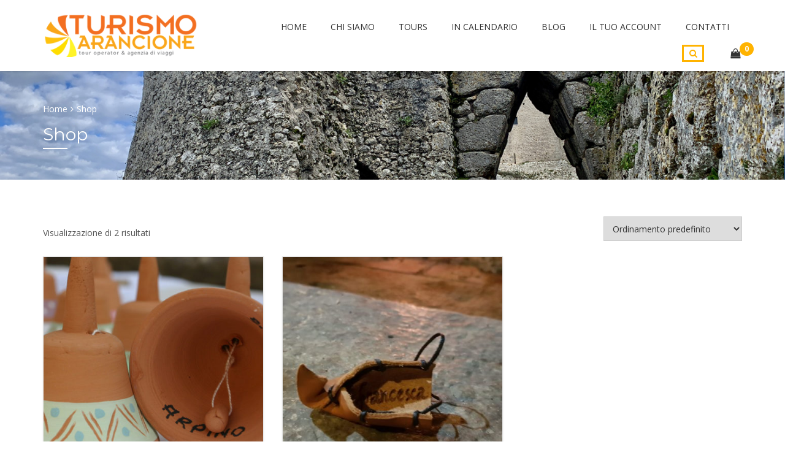

--- FILE ---
content_type: text/html; charset=UTF-8
request_url: https://visit.turismoarancione.it/shop/
body_size: 13086
content:
<!DOCTYPE html>
<html lang="it-IT" prefix="og: https://ogp.me/ns#">
<head>
	<meta charset="UTF-8">
	<meta name="viewport" content="width=device-width, initial-scale=1">
	<link rel="profile" href="http://gmpg.org/xfn/11">
	<link rel="pingback" href="https://visit.turismoarancione.it/xmlrpc.php">
	<script>window._wca = window._wca || [];</script>

<!-- Search Engine Optimization by Rank Math - https://rankmath.com/ -->
<title>Shop - Turismo Arancione Tours</title>
<meta name="description" content="Prodotti Archive - Turismo Arancione Tours"/>
<meta name="robots" content="follow, index, max-snippet:-1, max-video-preview:-1, max-image-preview:large"/>
<link rel="canonical" href="https://visit.turismoarancione.it/shop/" />
<meta property="og:locale" content="it_IT" />
<meta property="og:type" content="article" />
<meta property="og:title" content="Shop - Turismo Arancione Tours" />
<meta property="og:description" content="Prodotti Archive - Turismo Arancione Tours" />
<meta property="og:url" content="https://visit.turismoarancione.it/shop/" />
<meta property="og:site_name" content="Turismo Arancione Tours" />
<meta property="article:publisher" content="https://www.facebook.com/turismoarancione/" />
<meta name="twitter:card" content="summary_large_image" />
<meta name="twitter:title" content="Shop - Turismo Arancione Tours" />
<meta name="twitter:description" content="Prodotti Archive - Turismo Arancione Tours" />
<script type="application/ld+json" class="rank-math-schema">{"@context":"https://schema.org","@graph":[{"@type":"Organization","@id":"https://visit.turismoarancione.it/#organization","name":"Turismo Arancione Tours","url":"https://visit.turismoarancione.it","sameAs":["https://www.facebook.com/turismoarancione/"],"logo":{"@type":"ImageObject","@id":"https://visit.turismoarancione.it/#logo","url":"https://visit.turismoarancione.it/wp-content/uploads/2020/04/payoal_logo190x60.png","contentUrl":"https://visit.turismoarancione.it/wp-content/uploads/2020/04/payoal_logo190x60.png","caption":"Turismo Arancione Tours","inLanguage":"it-IT","width":"190","height":"160"}},{"@type":"WebSite","@id":"https://visit.turismoarancione.it/#website","url":"https://visit.turismoarancione.it","name":"Turismo Arancione Tours","publisher":{"@id":"https://visit.turismoarancione.it/#organization"},"inLanguage":"it-IT"},{"@type":"CollectionPage","@id":"https://visit.turismoarancione.it/shop/#webpage","url":"https://visit.turismoarancione.it/shop/","name":"Shop - Turismo Arancione Tours","isPartOf":{"@id":"https://visit.turismoarancione.it/#website"},"inLanguage":"it-IT"}]}</script>
<!-- /Rank Math WordPress SEO plugin -->

<link rel='dns-prefetch' href='//stats.wp.com' />
<link rel='dns-prefetch' href='//maxcdn.bootstrapcdn.com' />
<link rel='dns-prefetch' href='//fonts.googleapis.com' />
<link rel='dns-prefetch' href='//c0.wp.com' />
<link rel='preconnect' href='https://fonts.gstatic.com' crossorigin />
<link rel="alternate" type="application/rss+xml" title="Turismo Arancione Tours &raquo; Feed" href="https://visit.turismoarancione.it/feed/" />
<link rel="alternate" type="application/rss+xml" title="Turismo Arancione Tours &raquo; Feed dei commenti" href="https://visit.turismoarancione.it/comments/feed/" />
<link rel="alternate" type="application/rss+xml" title="Turismo Arancione Tours &raquo; Prodotti Feed" href="https://visit.turismoarancione.it/shop/feed/" />
<script type="text/javascript">
window._wpemojiSettings = {"baseUrl":"https:\/\/s.w.org\/images\/core\/emoji\/14.0.0\/72x72\/","ext":".png","svgUrl":"https:\/\/s.w.org\/images\/core\/emoji\/14.0.0\/svg\/","svgExt":".svg","source":{"concatemoji":"https:\/\/visit.turismoarancione.it\/wp-includes\/js\/wp-emoji-release.min.js?ver=6.2.8"}};
/*! This file is auto-generated */
!function(e,a,t){var n,r,o,i=a.createElement("canvas"),p=i.getContext&&i.getContext("2d");function s(e,t){p.clearRect(0,0,i.width,i.height),p.fillText(e,0,0);e=i.toDataURL();return p.clearRect(0,0,i.width,i.height),p.fillText(t,0,0),e===i.toDataURL()}function c(e){var t=a.createElement("script");t.src=e,t.defer=t.type="text/javascript",a.getElementsByTagName("head")[0].appendChild(t)}for(o=Array("flag","emoji"),t.supports={everything:!0,everythingExceptFlag:!0},r=0;r<o.length;r++)t.supports[o[r]]=function(e){if(p&&p.fillText)switch(p.textBaseline="top",p.font="600 32px Arial",e){case"flag":return s("\ud83c\udff3\ufe0f\u200d\u26a7\ufe0f","\ud83c\udff3\ufe0f\u200b\u26a7\ufe0f")?!1:!s("\ud83c\uddfa\ud83c\uddf3","\ud83c\uddfa\u200b\ud83c\uddf3")&&!s("\ud83c\udff4\udb40\udc67\udb40\udc62\udb40\udc65\udb40\udc6e\udb40\udc67\udb40\udc7f","\ud83c\udff4\u200b\udb40\udc67\u200b\udb40\udc62\u200b\udb40\udc65\u200b\udb40\udc6e\u200b\udb40\udc67\u200b\udb40\udc7f");case"emoji":return!s("\ud83e\udef1\ud83c\udffb\u200d\ud83e\udef2\ud83c\udfff","\ud83e\udef1\ud83c\udffb\u200b\ud83e\udef2\ud83c\udfff")}return!1}(o[r]),t.supports.everything=t.supports.everything&&t.supports[o[r]],"flag"!==o[r]&&(t.supports.everythingExceptFlag=t.supports.everythingExceptFlag&&t.supports[o[r]]);t.supports.everythingExceptFlag=t.supports.everythingExceptFlag&&!t.supports.flag,t.DOMReady=!1,t.readyCallback=function(){t.DOMReady=!0},t.supports.everything||(n=function(){t.readyCallback()},a.addEventListener?(a.addEventListener("DOMContentLoaded",n,!1),e.addEventListener("load",n,!1)):(e.attachEvent("onload",n),a.attachEvent("onreadystatechange",function(){"complete"===a.readyState&&t.readyCallback()})),(e=t.source||{}).concatemoji?c(e.concatemoji):e.wpemoji&&e.twemoji&&(c(e.twemoji),c(e.wpemoji)))}(window,document,window._wpemojiSettings);
</script>
<style type="text/css">
img.wp-smiley,
img.emoji {
	display: inline !important;
	border: none !important;
	box-shadow: none !important;
	height: 1em !important;
	width: 1em !important;
	margin: 0 0.07em !important;
	vertical-align: -0.1em !important;
	background: none !important;
	padding: 0 !important;
}
</style>
	<link rel='stylesheet' id='wpfd-wpbakery-style-css' href='https://visit.turismoarancione.it/wp-content/plugins/wp-file-download/app/includes/wpbakery/assets/css/wpbakery.css?ver=5.7.6' type='text/css' media='all' />
<link rel='stylesheet' id='sb_instagram_styles-css' href='https://visit.turismoarancione.it/wp-content/plugins/instagram-feed/css/sb-instagram-2-2.min.css?ver=2.2.1' type='text/css' media='all' />
<link rel='stylesheet' id='ywpc-frontend-topbar-css' href='https://visit.turismoarancione.it/wp-content/plugins/yith-woocommerce-product-sales-countdown-premium/assets/css/ywpc-bar-style-1.min.css?ver=6.2.8' type='text/css' media='all' />
<link rel='stylesheet' id='wp-block-library-css' href='https://c0.wp.com/c/6.2.8/wp-includes/css/dist/block-library/style.min.css' type='text/css' media='all' />
<style id='wp-block-library-inline-css' type='text/css'>
.has-text-align-justify{text-align:justify;}
</style>
<link rel='stylesheet' id='jetpack-videopress-video-block-view-css' href='https://visit.turismoarancione.it/wp-content/plugins/jetpack/jetpack_vendor/automattic/jetpack-videopress/build/block-editor/blocks/video/view.css?minify=false&#038;ver=34ae973733627b74a14e' type='text/css' media='all' />
<link rel='stylesheet' id='mediaelement-css' href='https://c0.wp.com/c/6.2.8/wp-includes/js/mediaelement/mediaelementplayer-legacy.min.css' type='text/css' media='all' />
<link rel='stylesheet' id='wp-mediaelement-css' href='https://c0.wp.com/c/6.2.8/wp-includes/js/mediaelement/wp-mediaelement.min.css' type='text/css' media='all' />
<link rel='stylesheet' id='wc-blocks-vendors-style-css' href='https://c0.wp.com/p/woocommerce/7.7.2/packages/woocommerce-blocks/build/wc-blocks-vendors-style.css' type='text/css' media='all' />
<link rel='stylesheet' id='wc-blocks-style-css' href='https://c0.wp.com/p/woocommerce/7.7.2/packages/woocommerce-blocks/build/wc-blocks-style.css' type='text/css' media='all' />
<link rel='stylesheet' id='ywpc-frontend-css' href='https://visit.turismoarancione.it/wp-content/plugins/yith-woocommerce-product-sales-countdown-premium/assets/css/ywpc-style-1.css?ver=6.2.8' type='text/css' media='all' />
<style id='ywpc-frontend-inline-css' type='text/css'>

				.ywpc-countdown-topbar {
					background: #ffba00;
				}

				.ywpc-countdown-topbar > .ywpc-header {
					color: #a12418;
					font-size: 21px;
				}

				.ywpc-countdown-topbar > .ywpc-timer > div > .ywpc-label {
					color: #232323;
				}
					.ywpc-countdown-topbar > .ywpc-timer > div > .ywpc-amount {
						background: #ffffff;
						border: 1px solid #ff8a00;
					}
					
					.ywpc-countdown-topbar > .ywpc-timer > div > .ywpc-amount > span {
						color: #363636;
						font-size: 18 px;
					}
</style>
<link rel='stylesheet' id='classic-theme-styles-css' href='https://c0.wp.com/c/6.2.8/wp-includes/css/classic-themes.min.css' type='text/css' media='all' />
<style id='global-styles-inline-css' type='text/css'>
body{--wp--preset--color--black: #000000;--wp--preset--color--cyan-bluish-gray: #abb8c3;--wp--preset--color--white: #ffffff;--wp--preset--color--pale-pink: #f78da7;--wp--preset--color--vivid-red: #cf2e2e;--wp--preset--color--luminous-vivid-orange: #ff6900;--wp--preset--color--luminous-vivid-amber: #fcb900;--wp--preset--color--light-green-cyan: #7bdcb5;--wp--preset--color--vivid-green-cyan: #00d084;--wp--preset--color--pale-cyan-blue: #8ed1fc;--wp--preset--color--vivid-cyan-blue: #0693e3;--wp--preset--color--vivid-purple: #9b51e0;--wp--preset--gradient--vivid-cyan-blue-to-vivid-purple: linear-gradient(135deg,rgba(6,147,227,1) 0%,rgb(155,81,224) 100%);--wp--preset--gradient--light-green-cyan-to-vivid-green-cyan: linear-gradient(135deg,rgb(122,220,180) 0%,rgb(0,208,130) 100%);--wp--preset--gradient--luminous-vivid-amber-to-luminous-vivid-orange: linear-gradient(135deg,rgba(252,185,0,1) 0%,rgba(255,105,0,1) 100%);--wp--preset--gradient--luminous-vivid-orange-to-vivid-red: linear-gradient(135deg,rgba(255,105,0,1) 0%,rgb(207,46,46) 100%);--wp--preset--gradient--very-light-gray-to-cyan-bluish-gray: linear-gradient(135deg,rgb(238,238,238) 0%,rgb(169,184,195) 100%);--wp--preset--gradient--cool-to-warm-spectrum: linear-gradient(135deg,rgb(74,234,220) 0%,rgb(151,120,209) 20%,rgb(207,42,186) 40%,rgb(238,44,130) 60%,rgb(251,105,98) 80%,rgb(254,248,76) 100%);--wp--preset--gradient--blush-light-purple: linear-gradient(135deg,rgb(255,206,236) 0%,rgb(152,150,240) 100%);--wp--preset--gradient--blush-bordeaux: linear-gradient(135deg,rgb(254,205,165) 0%,rgb(254,45,45) 50%,rgb(107,0,62) 100%);--wp--preset--gradient--luminous-dusk: linear-gradient(135deg,rgb(255,203,112) 0%,rgb(199,81,192) 50%,rgb(65,88,208) 100%);--wp--preset--gradient--pale-ocean: linear-gradient(135deg,rgb(255,245,203) 0%,rgb(182,227,212) 50%,rgb(51,167,181) 100%);--wp--preset--gradient--electric-grass: linear-gradient(135deg,rgb(202,248,128) 0%,rgb(113,206,126) 100%);--wp--preset--gradient--midnight: linear-gradient(135deg,rgb(2,3,129) 0%,rgb(40,116,252) 100%);--wp--preset--duotone--dark-grayscale: url('#wp-duotone-dark-grayscale');--wp--preset--duotone--grayscale: url('#wp-duotone-grayscale');--wp--preset--duotone--purple-yellow: url('#wp-duotone-purple-yellow');--wp--preset--duotone--blue-red: url('#wp-duotone-blue-red');--wp--preset--duotone--midnight: url('#wp-duotone-midnight');--wp--preset--duotone--magenta-yellow: url('#wp-duotone-magenta-yellow');--wp--preset--duotone--purple-green: url('#wp-duotone-purple-green');--wp--preset--duotone--blue-orange: url('#wp-duotone-blue-orange');--wp--preset--font-size--small: 13px;--wp--preset--font-size--medium: 20px;--wp--preset--font-size--large: 36px;--wp--preset--font-size--x-large: 42px;--wp--preset--spacing--20: 0.44rem;--wp--preset--spacing--30: 0.67rem;--wp--preset--spacing--40: 1rem;--wp--preset--spacing--50: 1.5rem;--wp--preset--spacing--60: 2.25rem;--wp--preset--spacing--70: 3.38rem;--wp--preset--spacing--80: 5.06rem;--wp--preset--shadow--natural: 6px 6px 9px rgba(0, 0, 0, 0.2);--wp--preset--shadow--deep: 12px 12px 50px rgba(0, 0, 0, 0.4);--wp--preset--shadow--sharp: 6px 6px 0px rgba(0, 0, 0, 0.2);--wp--preset--shadow--outlined: 6px 6px 0px -3px rgba(255, 255, 255, 1), 6px 6px rgba(0, 0, 0, 1);--wp--preset--shadow--crisp: 6px 6px 0px rgba(0, 0, 0, 1);}:where(.is-layout-flex){gap: 0.5em;}body .is-layout-flow > .alignleft{float: left;margin-inline-start: 0;margin-inline-end: 2em;}body .is-layout-flow > .alignright{float: right;margin-inline-start: 2em;margin-inline-end: 0;}body .is-layout-flow > .aligncenter{margin-left: auto !important;margin-right: auto !important;}body .is-layout-constrained > .alignleft{float: left;margin-inline-start: 0;margin-inline-end: 2em;}body .is-layout-constrained > .alignright{float: right;margin-inline-start: 2em;margin-inline-end: 0;}body .is-layout-constrained > .aligncenter{margin-left: auto !important;margin-right: auto !important;}body .is-layout-constrained > :where(:not(.alignleft):not(.alignright):not(.alignfull)){max-width: var(--wp--style--global--content-size);margin-left: auto !important;margin-right: auto !important;}body .is-layout-constrained > .alignwide{max-width: var(--wp--style--global--wide-size);}body .is-layout-flex{display: flex;}body .is-layout-flex{flex-wrap: wrap;align-items: center;}body .is-layout-flex > *{margin: 0;}:where(.wp-block-columns.is-layout-flex){gap: 2em;}.has-black-color{color: var(--wp--preset--color--black) !important;}.has-cyan-bluish-gray-color{color: var(--wp--preset--color--cyan-bluish-gray) !important;}.has-white-color{color: var(--wp--preset--color--white) !important;}.has-pale-pink-color{color: var(--wp--preset--color--pale-pink) !important;}.has-vivid-red-color{color: var(--wp--preset--color--vivid-red) !important;}.has-luminous-vivid-orange-color{color: var(--wp--preset--color--luminous-vivid-orange) !important;}.has-luminous-vivid-amber-color{color: var(--wp--preset--color--luminous-vivid-amber) !important;}.has-light-green-cyan-color{color: var(--wp--preset--color--light-green-cyan) !important;}.has-vivid-green-cyan-color{color: var(--wp--preset--color--vivid-green-cyan) !important;}.has-pale-cyan-blue-color{color: var(--wp--preset--color--pale-cyan-blue) !important;}.has-vivid-cyan-blue-color{color: var(--wp--preset--color--vivid-cyan-blue) !important;}.has-vivid-purple-color{color: var(--wp--preset--color--vivid-purple) !important;}.has-black-background-color{background-color: var(--wp--preset--color--black) !important;}.has-cyan-bluish-gray-background-color{background-color: var(--wp--preset--color--cyan-bluish-gray) !important;}.has-white-background-color{background-color: var(--wp--preset--color--white) !important;}.has-pale-pink-background-color{background-color: var(--wp--preset--color--pale-pink) !important;}.has-vivid-red-background-color{background-color: var(--wp--preset--color--vivid-red) !important;}.has-luminous-vivid-orange-background-color{background-color: var(--wp--preset--color--luminous-vivid-orange) !important;}.has-luminous-vivid-amber-background-color{background-color: var(--wp--preset--color--luminous-vivid-amber) !important;}.has-light-green-cyan-background-color{background-color: var(--wp--preset--color--light-green-cyan) !important;}.has-vivid-green-cyan-background-color{background-color: var(--wp--preset--color--vivid-green-cyan) !important;}.has-pale-cyan-blue-background-color{background-color: var(--wp--preset--color--pale-cyan-blue) !important;}.has-vivid-cyan-blue-background-color{background-color: var(--wp--preset--color--vivid-cyan-blue) !important;}.has-vivid-purple-background-color{background-color: var(--wp--preset--color--vivid-purple) !important;}.has-black-border-color{border-color: var(--wp--preset--color--black) !important;}.has-cyan-bluish-gray-border-color{border-color: var(--wp--preset--color--cyan-bluish-gray) !important;}.has-white-border-color{border-color: var(--wp--preset--color--white) !important;}.has-pale-pink-border-color{border-color: var(--wp--preset--color--pale-pink) !important;}.has-vivid-red-border-color{border-color: var(--wp--preset--color--vivid-red) !important;}.has-luminous-vivid-orange-border-color{border-color: var(--wp--preset--color--luminous-vivid-orange) !important;}.has-luminous-vivid-amber-border-color{border-color: var(--wp--preset--color--luminous-vivid-amber) !important;}.has-light-green-cyan-border-color{border-color: var(--wp--preset--color--light-green-cyan) !important;}.has-vivid-green-cyan-border-color{border-color: var(--wp--preset--color--vivid-green-cyan) !important;}.has-pale-cyan-blue-border-color{border-color: var(--wp--preset--color--pale-cyan-blue) !important;}.has-vivid-cyan-blue-border-color{border-color: var(--wp--preset--color--vivid-cyan-blue) !important;}.has-vivid-purple-border-color{border-color: var(--wp--preset--color--vivid-purple) !important;}.has-vivid-cyan-blue-to-vivid-purple-gradient-background{background: var(--wp--preset--gradient--vivid-cyan-blue-to-vivid-purple) !important;}.has-light-green-cyan-to-vivid-green-cyan-gradient-background{background: var(--wp--preset--gradient--light-green-cyan-to-vivid-green-cyan) !important;}.has-luminous-vivid-amber-to-luminous-vivid-orange-gradient-background{background: var(--wp--preset--gradient--luminous-vivid-amber-to-luminous-vivid-orange) !important;}.has-luminous-vivid-orange-to-vivid-red-gradient-background{background: var(--wp--preset--gradient--luminous-vivid-orange-to-vivid-red) !important;}.has-very-light-gray-to-cyan-bluish-gray-gradient-background{background: var(--wp--preset--gradient--very-light-gray-to-cyan-bluish-gray) !important;}.has-cool-to-warm-spectrum-gradient-background{background: var(--wp--preset--gradient--cool-to-warm-spectrum) !important;}.has-blush-light-purple-gradient-background{background: var(--wp--preset--gradient--blush-light-purple) !important;}.has-blush-bordeaux-gradient-background{background: var(--wp--preset--gradient--blush-bordeaux) !important;}.has-luminous-dusk-gradient-background{background: var(--wp--preset--gradient--luminous-dusk) !important;}.has-pale-ocean-gradient-background{background: var(--wp--preset--gradient--pale-ocean) !important;}.has-electric-grass-gradient-background{background: var(--wp--preset--gradient--electric-grass) !important;}.has-midnight-gradient-background{background: var(--wp--preset--gradient--midnight) !important;}.has-small-font-size{font-size: var(--wp--preset--font-size--small) !important;}.has-medium-font-size{font-size: var(--wp--preset--font-size--medium) !important;}.has-large-font-size{font-size: var(--wp--preset--font-size--large) !important;}.has-x-large-font-size{font-size: var(--wp--preset--font-size--x-large) !important;}
.wp-block-navigation a:where(:not(.wp-element-button)){color: inherit;}
:where(.wp-block-columns.is-layout-flex){gap: 2em;}
.wp-block-pullquote{font-size: 1.5em;line-height: 1.6;}
</style>
<link rel='stylesheet' id='redux-extendify-styles-css' href='https://visit.turismoarancione.it/wp-content/plugins/redux-framework/redux-core/assets/css/extendify-utilities.css?ver=4.4.1' type='text/css' media='all' />
<link rel='stylesheet' id='cpsh-shortcodes-css' href='https://visit.turismoarancione.it/wp-content/plugins/column-shortcodes/assets/css/shortcodes.css?ver=1.0.1' type='text/css' media='all' />
<link rel='stylesheet' id='contact-form-7-css' href='https://visit.turismoarancione.it/wp-content/plugins/contact-form-7/includes/css/styles.css?ver=5.7.7' type='text/css' media='all' />
<link rel='stylesheet' id='cff-css' href='https://visit.turismoarancione.it/wp-content/plugins/custom-facebook-feed-pro/css/cff-style.css?ver=3.10.8' type='text/css' media='all' />
<link rel='stylesheet' id='sb-font-awesome-css' href='https://maxcdn.bootstrapcdn.com/font-awesome/4.7.0/css/font-awesome.min.css?ver=6.2.8' type='text/css' media='all' />
<link rel='stylesheet' id='jquery-ui-smoothness-css' href='https://visit.turismoarancione.it/wp-content/plugins/contact-form-7/includes/js/jquery-ui/themes/smoothness/jquery-ui.min.css?ver=1.12.1' type='text/css' media='screen' />
<link rel='stylesheet' id='style-tour-booking-css' href='https://visit.turismoarancione.it/wp-content/plugins/travel-booking/assets/css/frontend/booking.css?ver=2.0.5' type='text/css' media='all' />
<link rel='stylesheet' id='woocommerce-general-css' href='https://c0.wp.com/p/woocommerce/7.7.2/assets/css/woocommerce.css' type='text/css' media='all' />
<style id='woocommerce-inline-inline-css' type='text/css'>
.woocommerce form .form-row .required { visibility: visible; }
</style>
<link rel='stylesheet' id='dashicons-css' href='https://c0.wp.com/c/6.2.8/wp-includes/css/dashicons.min.css' type='text/css' media='all' />
<style id='dashicons-inline-css' type='text/css'>
[data-font="Dashicons"]:before {font-family: 'Dashicons' !important;content: attr(data-icon) !important;speak: none !important;font-weight: normal !important;font-variant: normal !important;text-transform: none !important;line-height: 1 !important;font-style: normal !important;-webkit-font-smoothing: antialiased !important;-moz-osx-font-smoothing: grayscale !important;}
</style>
<link rel='stylesheet' id='wpcf7-redirect-script-frontend-css' href='https://visit.turismoarancione.it/wp-content/plugins/wpcf7-redirect/build/css/wpcf7-redirect-frontend.min.css?ver=6.2.8' type='text/css' media='all' />
<link rel='stylesheet' id='if-menu-site-css-css' href='https://visit.turismoarancione.it/wp-content/plugins/if-menu/assets/if-menu-site.css?ver=6.2.8' type='text/css' media='all' />
<link rel='stylesheet' id='wc-gateway-ppec-frontend-css' href='https://visit.turismoarancione.it/wp-content/plugins/woocommerce-gateway-paypal-express-checkout/assets/css/wc-gateway-ppec-frontend.css?ver=2.1.1' type='text/css' media='all' />
<link rel='stylesheet' id='ywpc-google-fonts-css' href='//fonts.googleapis.com/css?family=Open+Sans:400,700' type='text/css' media='all' />
<link rel='stylesheet' id='bootstrap-css' href='https://visit.turismoarancione.it/wp-content/themes/travelwp/assets/css/bootstrap.min.css?ver=1.7.3' type='text/css' media='all' />
<link rel='stylesheet' id='font-awesome-css' href='https://visit.turismoarancione.it/wp-content/themes/travelwp/assets/css/font-awesome.min.css?ver=1.7.3' type='text/css' media='all' />
<style id='font-awesome-inline-css' type='text/css'>
[data-font="FontAwesome"]:before {font-family: 'FontAwesome' !important;content: attr(data-icon) !important;speak: none !important;font-weight: normal !important;font-variant: normal !important;text-transform: none !important;line-height: 1 !important;font-style: normal !important;-webkit-font-smoothing: antialiased !important;-moz-osx-font-smoothing: grayscale !important;}
</style>
<link rel='stylesheet' id='font-linearicons-css' href='https://visit.turismoarancione.it/wp-content/themes/travelwp/assets/css/font-linearicons.css?ver=1.7.3' type='text/css' media='all' />
<link rel='stylesheet' id='travelwp-flaticon-css' href='https://visit.turismoarancione.it/wp-content/themes/travelwp/assets/css/flaticon.css?ver=1.7.3' type='text/css' media='all' />
<style id='travelwp-flaticon-inline-css' type='text/css'>
:root{--thim-width_logo:260px;--thim-width_logo_mobile:100px;--thim-bg_header_color:rgba(255,255,255,1);--thim-bg_top_bar:;--thim-text_color_top_bar:#cccccc;--thim-link_color_top_bar:#fff;--thim-text_menu_color:#333;--thim-text_home_page:#fff;--thim-font_size_main_menu:14px;--thim-font_weight_main_menu:normal;--thim-bg_sticky_menu:rgba(255,255,255,1);--thim-text_color_sticky_menu:#333;--thim-sub_menu_bg_color:#fff;--thim-sub_menu_text_color:#333;--thim-sub_menu_text_hover_color:#ffb300;--thim-mobile_menu_bg_color:#232323;--thim-mobile_menu_text_color:#fff;--thim-mobile_text_hover_color:#ffb300;--thim-body_color_primary:#ffb300;--thim-body_color_second:#26BDF7;--thim-font_size_h1:28px;--thim-font_weight_h1:normal;--thim-font_size_h2:24px;--thim-font_weight_h2:normal;--thim-font_size_h3:22px;--thim-font_weight_h3:normal;--thim-font_size_h4:20px;--thim-font_weight_h4:normal;--thim-font_size_h5:18px;--thim-font_weight_h5:normal;--thim-font_size_h6:16px;--thim-font_weight_h6:normal;--thim-bg_footer:#414b4f;--thim-text_color_footer:#cccccc;--thim-text_font_size_footer:13px;--thim-border_color_footer:#5b6366;--thim-title_color_footer:#ffffff;--thim-title_font_size_footer:18px;--thim-bg_newsletter_color:;--thim-body_color:#555;--thim-body-font-family:Open Sans,Helvetica,Arial,sans-serif;--thim-font_weight_body:Normal;--thim-body_font_size:14px;--thim-body_line_height:24px;--thim-heading-font-family:Montserrat,Helvetica,Arial,sans-serif;--thim-heading-color:#333;--thim-heading-font-weight:Normal;}.wrapper-content,.single-woo-tour .description_single .affix-sidebar,.wrapper-price-nights .price-nights-details{ background-color: #f2f2f2}
				.post_list_content_unit .post-list-content .post_list_meta_unit .sticky_post:after{border-color: transparent transparent #f2f2f2 transparent;}
			.wrapper-tours-slider .tours-type-slider .owl-nav .owl-prev, .wrapper-tours-slider .tours-type-slider .owl-nav .owl-next{
    color: #333!important;
}
</style>
<link rel='stylesheet' id='travelwp-style-css' href='https://visit.turismoarancione.it/wp-content/themes/travelwp/style.css?ver=1.7.3' type='text/css' media='all' />
<link rel='stylesheet' id='physcode_travelwp-css' href='https://visit.turismoarancione.it/wp-content/themes/travelwp/assets/css/physcode_travelwp.css?ver=1.7.3' type='text/css' media='all' />
<link rel="preload" as="style" href="https://fonts.googleapis.com/css?family=Open%20Sans:300,400,500,600,700,800,300italic,400italic,500italic,600italic,700italic,800italic%7CMontserrat&#038;display=swap&#038;ver=1687950289" /><link rel="stylesheet" href="https://fonts.googleapis.com/css?family=Open%20Sans:300,400,500,600,700,800,300italic,400italic,500italic,600italic,700italic,800italic%7CMontserrat&#038;display=swap&#038;ver=1687950289" media="print" onload="this.media='all'"><noscript><link rel="stylesheet" href="https://fonts.googleapis.com/css?family=Open%20Sans:300,400,500,600,700,800,300italic,400italic,500italic,600italic,700italic,800italic%7CMontserrat&#038;display=swap&#038;ver=1687950289" /></noscript><link rel='stylesheet' id='jetpack_css-css' href='https://c0.wp.com/p/jetpack/12.2.2/css/jetpack.css' type='text/css' media='all' />
<script type='text/javascript' src='https://c0.wp.com/c/6.2.8/wp-includes/js/jquery/jquery.min.js' id='jquery-core-js'></script>
<script type='text/javascript' src='https://c0.wp.com/c/6.2.8/wp-includes/js/jquery/jquery-migrate.min.js' id='jquery-migrate-js'></script>
<script type='text/javascript' src='https://visit.turismoarancione.it/wp-content/themes/travelwp/assets/js/jquery.validate.min.js?ver=6.2.8' id='validate-script-js'></script>
<script type='text/javascript' id='ajax-auth-script-js-extra'>
/* <![CDATA[ */
var ajax_auth_object = {"ajaxurl":"https:\/\/visit.turismoarancione.it\/wp-admin\/admin-ajax.php","redirecturl":"https:\/\/visit.turismoarancione.it","loadingmessage":"Sending user info, please wait..."};
/* ]]> */
</script>
<script type='text/javascript' src='https://visit.turismoarancione.it/wp-content/themes/travelwp/assets/js/ajax-auth-script.js?ver=6.2.8' id='ajax-auth-script-js'></script>
<script type='text/javascript' src='https://c0.wp.com/p/woocommerce/7.7.2/assets/js/jquery-blockui/jquery.blockUI.min.js' id='jquery-blockui-js'></script>
<script type='text/javascript' id='wc-add-to-cart-js-extra'>
/* <![CDATA[ */
var wc_add_to_cart_params = {"ajax_url":"\/wp-admin\/admin-ajax.php","wc_ajax_url":"\/?wc-ajax=%%endpoint%%","i18n_view_cart":"Visualizza carrello","cart_url":"https:\/\/visit.turismoarancione.it\/cart\/","is_cart":"","cart_redirect_after_add":"no"};
/* ]]> */
</script>
<script type='text/javascript' src='https://c0.wp.com/p/woocommerce/7.7.2/assets/js/frontend/add-to-cart.min.js' id='wc-add-to-cart-js'></script>
<script type='text/javascript' src='https://visit.turismoarancione.it/wp-content/plugins/js_composer/assets/js/vendors/woocommerce-add-to-cart.js?ver=6.13.0' id='vc_woocommerce-add-to-cart-js-js'></script>
<script defer type='text/javascript' src='https://stats.wp.com/s-202605.js' id='woocommerce-analytics-js'></script>
<link rel="https://api.w.org/" href="https://visit.turismoarancione.it/wp-json/" /><link rel="EditURI" type="application/rsd+xml" title="RSD" href="https://visit.turismoarancione.it/xmlrpc.php?rsd" />
<link rel="wlwmanifest" type="application/wlwmanifest+xml" href="https://visit.turismoarancione.it/wp-includes/wlwmanifest.xml" />
<meta name="generator" content="WordPress 6.2.8" />
<meta name="generator" content="Redux 4.4.1" /><!-- Custom Facebook Feed JS vars -->
<script type="text/javascript">
var cffsiteurl = "https://visit.turismoarancione.it/wp-content/plugins";
var cffajaxurl = "https://visit.turismoarancione.it/wp-admin/admin-ajax.php";
var cffmetatrans = "false";

var cfflinkhashtags = "true";
</script>
	<style>img#wpstats{display:none}</style>
			<noscript><style>.woocommerce-product-gallery{ opacity: 1 !important; }</style></noscript>
	<style type="text/css">.recentcomments a{display:inline !important;padding:0 !important;margin:0 !important;}</style>			<script  type="text/javascript">
				!function(f,b,e,v,n,t,s){if(f.fbq)return;n=f.fbq=function(){n.callMethod?
					n.callMethod.apply(n,arguments):n.queue.push(arguments)};if(!f._fbq)f._fbq=n;
					n.push=n;n.loaded=!0;n.version='2.0';n.queue=[];t=b.createElement(e);t.async=!0;
					t.src=v;s=b.getElementsByTagName(e)[0];s.parentNode.insertBefore(t,s)}(window,
					document,'script','https://connect.facebook.net/en_US/fbevents.js');
			</script>
			<!-- WooCommerce Facebook Integration Begin -->
			<script  type="text/javascript">

				fbq('init', '2240661512832368', {}, {
    "agent": "woocommerce-7.7.2-3.0.25"
});

				fbq( 'track', 'PageView', {
    "source": "woocommerce",
    "version": "7.7.2",
    "pluginVersion": "3.0.25"
} );

				document.addEventListener( 'DOMContentLoaded', function() {
					jQuery && jQuery( function( $ ) {
						// Insert placeholder for events injected when a product is added to the cart through AJAX.
						$( document.body ).append( '<div class=\"wc-facebook-pixel-event-placeholder\"></div>' );
					} );
				}, false );

			</script>
			<!-- WooCommerce Facebook Integration End -->
			<meta name="generator" content="Powered by WPBakery Page Builder - drag and drop page builder for WordPress."/>
<meta name="generator" content="Powered by Slider Revolution 6.5.24 - responsive, Mobile-Friendly Slider Plugin for WordPress with comfortable drag and drop interface." />
<link rel="icon" href="https://visit.turismoarancione.it/wp-content/uploads/2020/05/cropped-favicon-32x32.png" sizes="32x32" />
<link rel="icon" href="https://visit.turismoarancione.it/wp-content/uploads/2020/05/cropped-favicon-192x192.png" sizes="192x192" />
<link rel="apple-touch-icon" href="https://visit.turismoarancione.it/wp-content/uploads/2020/05/cropped-favicon-180x180.png" />
<meta name="msapplication-TileImage" content="https://visit.turismoarancione.it/wp-content/uploads/2020/05/cropped-favicon-270x270.png" />
<script>function setREVStartSize(e){
			//window.requestAnimationFrame(function() {
				window.RSIW = window.RSIW===undefined ? window.innerWidth : window.RSIW;
				window.RSIH = window.RSIH===undefined ? window.innerHeight : window.RSIH;
				try {
					var pw = document.getElementById(e.c).parentNode.offsetWidth,
						newh;
					pw = pw===0 || isNaN(pw) || (e.l=="fullwidth" || e.layout=="fullwidth") ? window.RSIW : pw;
					e.tabw = e.tabw===undefined ? 0 : parseInt(e.tabw);
					e.thumbw = e.thumbw===undefined ? 0 : parseInt(e.thumbw);
					e.tabh = e.tabh===undefined ? 0 : parseInt(e.tabh);
					e.thumbh = e.thumbh===undefined ? 0 : parseInt(e.thumbh);
					e.tabhide = e.tabhide===undefined ? 0 : parseInt(e.tabhide);
					e.thumbhide = e.thumbhide===undefined ? 0 : parseInt(e.thumbhide);
					e.mh = e.mh===undefined || e.mh=="" || e.mh==="auto" ? 0 : parseInt(e.mh,0);
					if(e.layout==="fullscreen" || e.l==="fullscreen")
						newh = Math.max(e.mh,window.RSIH);
					else{
						e.gw = Array.isArray(e.gw) ? e.gw : [e.gw];
						for (var i in e.rl) if (e.gw[i]===undefined || e.gw[i]===0) e.gw[i] = e.gw[i-1];
						e.gh = e.el===undefined || e.el==="" || (Array.isArray(e.el) && e.el.length==0)? e.gh : e.el;
						e.gh = Array.isArray(e.gh) ? e.gh : [e.gh];
						for (var i in e.rl) if (e.gh[i]===undefined || e.gh[i]===0) e.gh[i] = e.gh[i-1];
											
						var nl = new Array(e.rl.length),
							ix = 0,
							sl;
						e.tabw = e.tabhide>=pw ? 0 : e.tabw;
						e.thumbw = e.thumbhide>=pw ? 0 : e.thumbw;
						e.tabh = e.tabhide>=pw ? 0 : e.tabh;
						e.thumbh = e.thumbhide>=pw ? 0 : e.thumbh;
						for (var i in e.rl) nl[i] = e.rl[i]<window.RSIW ? 0 : e.rl[i];
						sl = nl[0];
						for (var i in nl) if (sl>nl[i] && nl[i]>0) { sl = nl[i]; ix=i;}
						var m = pw>(e.gw[ix]+e.tabw+e.thumbw) ? 1 : (pw-(e.tabw+e.thumbw)) / (e.gw[ix]);
						newh =  (e.gh[ix] * m) + (e.tabh + e.thumbh);
					}
					var el = document.getElementById(e.c);
					if (el!==null && el) el.style.height = newh+"px";
					el = document.getElementById(e.c+"_wrapper");
					if (el!==null && el) {
						el.style.height = newh+"px";
						el.style.display = "block";
					}
				} catch(e){
					console.log("Failure at Presize of Slider:" + e)
				}
			//});
		  };</script>
		<style type="text/css" id="wp-custom-css">
			.wrapper-content, .single-woo-tour .description_single .affix-sidebar, .wrapper-price-nights .price-nights-details {
    background-color: #fff;
}		</style>
		<noscript><style> .wpb_animate_when_almost_visible { opacity: 1; }</style></noscript>	</head>

<body class="archive post-type-archive post-type-archive-product theme-travelwp woocommerce-shop woocommerce woocommerce-page woocommerce-no-js hfeed ywpc-top wpb-js-composer js-comp-ver-6.13.0 vc_responsive">
	<div id="preload">
		<div class="preload-inner"></div>
	</div>
<div class="wrapper-container">
	<header id="masthead" class="site-header affix-top ">
				<div class="navigation-menu">
			<div class="container">
				<div class="menu-mobile-effect navbar-toggle button-collapse" data-activates="mobile-demo">
					<span class="icon-bar"></span>
					<span class="icon-bar"></span>
					<span class="icon-bar"></span>
				</div>				<div class="width-logo sm-logo">
					<a href="https://visit.turismoarancione.it/" title="Turismo Arancione Tours - Shop" rel="home"><img src="https://visit.turismoarancione.it/wp-content/uploads/2020/04/turismo_arancione_logo2017.png" alt="Turismo Arancione Tours" width="294" height="80" class="logo_transparent_static"/><img src="https://visit.turismoarancione.it/wp-content/uploads/2020/04/turismo_arancione_logo2017.png" alt="Turismo Arancione Tours" width="294" height="80" class="logo_sticky"/></a>				</div>
				<nav class="width-navigation">
					<ul id="mobile-demo" class="nav navbar-nav menu-main-menu side-nav"><li id="menu-item-882" class="menu-item menu-item-type-custom menu-item-object-custom menu-item-home menu-item-has-children menu-item-882"><a href="https://visit.turismoarancione.it/">Home</a></li>
<li id="menu-item-1612" class="menu-item menu-item-type-post_type menu-item-object-page menu-item-1612"><a href="https://visit.turismoarancione.it/chi-siamo/">Chi Siamo</a></li>
<li id="menu-item-907" class="menu-item menu-item-type-post_type menu-item-object-page menu-item-has-children menu-item-907"><a href="https://visit.turismoarancione.it/tours/">Tours</a></li>
<li id="menu-item-2450" class="menu-item menu-item-type-post_type menu-item-object-page menu-item-2450"><a href="https://visit.turismoarancione.it/tour-in-calendario/">In Calendario</a></li>
<li id="menu-item-904" class="menu-item menu-item-type-post_type menu-item-object-page menu-item-904"><a href="https://visit.turismoarancione.it/blog/">Blog</a></li>
<li id="menu-item-876" class="menu-item menu-item-type-custom menu-item-object-custom menu-item-has-children menu-item-876"><a href="#">Il tuo Account</a>
<ul class="sub-menu">
	<li id="menu-item-908" class="menu-item menu-item-type-post_type menu-item-object-page menu-item-908"><a href="https://visit.turismoarancione.it/my-account/">My Account</a></li>
	<li id="menu-item-910" class="menu-item menu-item-type-post_type menu-item-object-page menu-item-910"><a href="https://visit.turismoarancione.it/cart/">Carrello</a></li>
	<li id="menu-item-909" class="menu-item menu-item-type-post_type menu-item-object-page menu-item-909"><a href="https://visit.turismoarancione.it/checkout/">Val al Pagamento</a></li>
</ul>
</li>
<li id="menu-item-906" class="menu-item menu-item-type-post_type menu-item-object-page menu-item-906"><a href="https://visit.turismoarancione.it/contatti/">Contatti</a></li>
<li class="menu-right"><ul><li id="travelwp_search_widget-1" class="widget travel_search">		<div class="search-toggler-unit">
			<div class="search-toggler">
				<i class="fa fa-search"></i>
			</div>
		</div>
		<div class="search-menu search-overlay search-hidden">
			<div class="closeicon"></div>
			<form role="search" method="get" class="search-form" action="https://visit.turismoarancione.it/">
				<input type="search" class="search-field" placeholder="Search ..." value="" name="s" title="Search for:">
				<input type="submit" class="search-submit font-awesome" value="&#xf002;">
			</form>
			<div class="background-overlay"></div>
		</div>

		</li><li id="woocommerce_widget_cart-3" class="woocommerce widget_shopping_cart"><div class="minicart_hover" id="header-mini-cart"><span class="cart-items-number"><i class="fa fa-fw fa-shopping-bag"></i><span class="wrapper-items-number">0</span></span><div class="clear"></div></div><div class="widget_shopping_cart_content" style="display: none;"></div></li></ul></li></ul>				</nav>
			</div>
		</div>
	</header>
	<div class="site wrapper-content">		<div class="top_site_main" style="color: #ffffff;background-color: #000;background-image:url( https://visit.turismoarancione.it/wp-content/uploads/2020/05/fibreno_back_3.jpg);">
							<div class="banner-wrapper container article_heading">
											<div class="breadcrumbs-wrapper">
							<ul class="phys-breadcrumb"><li><a href="https://visit.turismoarancione.it">Home</a></li><li>Shop</li></ul>						</div>
					<h1 class="heading_primary">Shop</h1>				</div>
					</div>
		<section class="content-area"><div class="container"><div class="row"><div class="site-main col-sm-12 full-width"><div class="woocommerce-notices-wrapper"></div><p class="woocommerce-result-count">
	Visualizzazione di 2 risultati</p>
<form class="woocommerce-ordering" method="get">
	<select name="orderby" class="orderby" aria-label="Ordine negozio">
					<option value="menu_order"  selected='selected'>Ordinamento predefinito</option>
					<option value="popularity" >Popolarità</option>
					<option value="rating" >Valutazione media</option>
					<option value="date" >Ordina in base al più recente</option>
					<option value="price" >Prezzo: dal più economico</option>
					<option value="price-desc" >Prezzo: dal più caro</option>
			</select>
	<input type="hidden" name="paged" value="1" />
	</form>
<ul class="products wrapper-tours-slider">

<li class="item-tour col-md-4 col-sm-6 post-935 product type-product status-publish has-post-thumbnail product_cat-travel-tools product_tag-souvenir pa_misura-10x10 pa_misura-20x20 first outofstock sold-individually taxable shipping-taxable product-type-simple">
	<div class="item_border item-product">
		<div class="post_images">
			<a href="https://visit.turismoarancione.it/prodotto/campanelle/" class="woocommerce-LoopProduct-link woocommerce-loop-product__link">
<img width="430" height="430" src="https://visit.turismoarancione.it/wp-content/uploads/2020/03/campanella10x10-430x430.jpg" class="attachment-woocommerce_thumbnail size-woocommerce_thumbnail" alt="" decoding="async" loading="lazy" srcset="https://visit.turismoarancione.it/wp-content/uploads/2020/03/campanella10x10-430x430.jpg 430w, https://visit.turismoarancione.it/wp-content/uploads/2020/03/campanella10x10-150x150.jpg 150w, https://visit.turismoarancione.it/wp-content/uploads/2020/03/campanella10x10-100x100.jpg 100w" sizes="(max-width: 430px) 100vw, 430px" /></a>		</div>
		<div class="wrapper_content">
			<div class="post_title"><h4><a href="https://visit.turismoarancione.it/prodotto/campanelle/" rel="bookmark">Campanelle</a></h4></div><div class="description"><p>Campanelle in terracottta</p>
</div>		</div>
		<div class="read_more">
			
<div class="item_rating"><div class="star-rating" title=""><span style="width:0"></span></div></div><a href="https://visit.turismoarancione.it/prodotto/campanelle/" data-quantity="1" class="button wp-element-button product_type_simple" data-product_id="935" data-product_sku="" aria-label="Leggi di più su &quot;Campanelle&quot;" rel="nofollow">Leggi tutto</a>		</div>
	</div>
</li>
<li class="item-tour col-md-4 col-sm-6 post-37 product type-product status-publish has-post-thumbnail product_cat-travel-tools  outofstock taxable shipping-taxable product-type-simple">
	<div class="item_border item-product">
		<div class="post_images">
			<a href="https://visit.turismoarancione.it/prodotto/camera-journey/" class="woocommerce-LoopProduct-link woocommerce-loop-product__link">
<img width="430" height="430" src="https://visit.turismoarancione.it/wp-content/uploads/2013/06/bbb60421-27fe-40d2-8cd9-f5a70fa7985d-430x430.jpg" class="attachment-woocommerce_thumbnail size-woocommerce_thumbnail" alt="" decoding="async" loading="lazy" srcset="https://visit.turismoarancione.it/wp-content/uploads/2013/06/bbb60421-27fe-40d2-8cd9-f5a70fa7985d-430x430.jpg 430w, https://visit.turismoarancione.it/wp-content/uploads/2013/06/bbb60421-27fe-40d2-8cd9-f5a70fa7985d-150x150.jpg 150w, https://visit.turismoarancione.it/wp-content/uploads/2013/06/bbb60421-27fe-40d2-8cd9-f5a70fa7985d-100x100.jpg 100w" sizes="(max-width: 430px) 100vw, 430px" /></a>		</div>
		<div class="wrapper_content">
			<div class="post_title"><h4><a href="https://visit.turismoarancione.it/prodotto/camera-journey/" rel="bookmark">Ciocietta</a></h4></div><div class="description"><p>Piccola Ciocia artigianale in cuoio</p>
</div>		</div>
		<div class="read_more">
			
<div class="item_rating"><div class="star-rating" title=""><span style="width:0"></span></div></div><a href="https://visit.turismoarancione.it/prodotto/camera-journey/" data-quantity="1" class="button wp-element-button product_type_simple" data-product_id="37" data-product_sku="" aria-label="Leggi di più su &quot;Ciocietta&quot;" rel="nofollow">Leggi tutto</a>		</div>
	</div>
</li></ul>
</div></div></div></section>

</div><!-- #content -->

<div class="wrapper-footer wrapper-footer-newsletter">
			<div class="main-top-footer">
			<div class="container">
				<div class="row">
					<aside id="text-6" class="col-sm-3 widget_text"><h3 class="widget-title">CONTATTI</h3>			<div class="textwidget"><div class="footer-info">
Turismo Arancione Tours
<ul class="contact-info">
<li><i class="fa fa-map-marker fa-fw"></i> Via G. Mazzini, 224  03100 Frosinone (Italia)</li>
<li><i class="fa fa-phone fa-fw"></i> +39 0775.211417</li>
<li><i class="fa fa-envelope fa-fw"></i><a href="mailto:shop@turismoarancione.it"> shop@turismoarancione.it</a>
</li>
</ul>
• P.Iva/Cod. Fisc.  027148604
<br>
• Licenza Prov di Fr n° 2012/12
<br>
• Polizza Responsabilità Civile Professionale n. 79417381 con Allianz s.p.a. 
<br>
<br>
• Fondo Garanzia con Garanzia Viaggi S.r.l. - n° A/402.3270/2/2020
<br>
</p>

</div></div>
		</aside><aside id="text-7" class="col-sm-3 widget_text"><h3 class="widget-title">INFORMAZIONI</h3>			<div class="textwidget"><ul class="menu list-arrow">
<li><a href="https://visit.turismoarancione.it/termini-e-condizioni-generali-di-vendita/">Termini e Condizioni generali di vendita</a></li>
<li><a href="https://visit.turismoarancione.it/cookie-policy/">Cookie Policy</a></li>
<li><a href="https://visit.turismoarancione.it/privacy-policy/">Privacy Policy</a></li>
<li><a href="https://visit.turismoarancione.it/contatti/">Contatti</a></li>

</ul></div>
		</aside><aside id="text-8" class="col-sm-3 widget_text"><h3 class="widget-title">Il tuo Account</h3>			<div class="textwidget"><ul class="menu list-arrow">
<li><a href="https://visit.turismoarancione.it/my-account/">My Account</a></li>
<li><a href="https://visit.turismoarancione.it/cart/">Carrello</a></li>
<li><a href="#">Vai al Pagamento</a></li>

</ul></div>
		</aside><aside id="media_image-2" class="widget_media_image"><img width="280" height="125" src="https://visit.turismoarancione.it/wp-content/uploads/2020/04/paypal_280.png" class="image wp-image-1102  attachment-full size-full" alt="Paypal" decoding="async" loading="lazy" style="max-width: 100%; height: auto;" /></aside>				</div>
			</div>
		</div>
		<div class="container wrapper-copyright">
		<div class="row">
			<div class="col-sm-6">
				<div><p>Copyright © 2020 Turismo Arancione Tours ADV/TO </p></div>			</div> <!-- col-sm-3 -->
							<div class="col-sm-6">
					<aside id="text-10" class="widget_text">			<div class="textwidget"><center>
<ul class="footer_menu">
	<li><a href="https://visit.turismoarancione.it/termini-e-condizioni-generali-di-vendita/">Termini e Condizioni</a></li>
	<li>|</li>
	<li><a href="https://visit.turismoarancione.it/privacy-policy/">Privacy Policy</a></li>
	<li>|</li>

	<li>|</li>
	<li><a href="https://twitter.com/ciociaria"><i class="fa fa-twitter"></i></a></li>
	<li><a href="https://www.facebook.com/ciociariaturismo/"><i class="fa fa-facebook"></i></a></li>
	<li><a href="https://www.instagram.com/ciociariaturismo"><i class="fa fa-instagram"></i></a></li>
<li><a href="https://visit.turismoarancione.it/piattaforma-odr-per-la-risoluzione-online-delle-controversie/">Piattaforma ODR per la risoluzione delle controversie</a></li>
</ul>
</center></div>
		</aside>				</div>
					</div>
	</div>

</div>
<div class="wrapper-subscribe">
			<div class="subscribe_shadow"></div>
			<div class="form-subscribe parallax-section stick-to-bottom form-subscribe-full-width">
				<div class="shortcode_title text-white shortcode-title-style_1 margin-bottom-3x">
				<div class="title_subtitle">To receive our best monthly deals</div><h3 class="title_primary">JOIN THE NEWSLETTER</h3>
				<span class="line_after_title"></span>
				</div>
				<div class="form-subscribe-form-wrap">
					<aside class="mailchimp-container"> </aside>
				</div>
			</div>
		</div>
 	</div>

		<script>
			window.RS_MODULES = window.RS_MODULES || {};
			window.RS_MODULES.modules = window.RS_MODULES.modules || {};
			window.RS_MODULES.waiting = window.RS_MODULES.waiting || [];
			window.RS_MODULES.defered = true;
			window.RS_MODULES.moduleWaiting = window.RS_MODULES.moduleWaiting || {};
			window.RS_MODULES.type = 'compiled';
		</script>
		<script>
jQuery(window).load(function() {
	jQuery('.epm-submit-chimp').click(function() {

		//get form values
		var epm_form = jQuery(this);
		var epm_list_id = jQuery(epm_form).parent().find('#epm_list_id').val();
		var epm_firstname = jQuery(epm_form).parent().find('#epm-first-name').val();
		var epm_lastname = jQuery(epm_form).parent().find('#epm-last-name').val();
		var epm_email = jQuery(epm_form).parent().find('#epm-email').val();

		//change submit button text
		var submit_wait_text = jQuery(this).data('wait-text');
		var submit_orig_text = jQuery(this).val();
		jQuery(this).val(submit_wait_text);

		jQuery.ajax({
			type: 'POST',
			context: this,
			url: "https://visit.turismoarancione.it/wp-admin/admin-ajax.php",
			data: {
				action: 'epm_mailchimp_submit_to_list',
				epm_list_id: epm_list_id,
				epm_firstname: epm_firstname,
				epm_lastname: epm_lastname,
				epm_email: epm_email
			},
			success: function(data, textStatus, XMLHttpRequest){
				var epm_ajax_response = jQuery(data);
				jQuery(epm_form).parent().find('.epm-message').remove(); // remove existing messages on re-submission
				jQuery(epm_form).parent().prepend(epm_ajax_response);
				jQuery(epm_form).val(submit_orig_text); // restore submit button text
							},
			error: function(XMLHttpRequest, textStatus, errorThrown){
				alert('Something Went Wrong!');
			}
		});
		return false;

	});
});
</script>
<!-- Instagram Feed JS -->
<script type="text/javascript">
var sbiajaxurl = "https://visit.turismoarancione.it/wp-admin/admin-ajax.php";
</script>
<script type="application/ld+json">{"@context":"https:\/\/schema.org\/","@type":"BreadcrumbList","itemListElement":[{"@type":"ListItem","position":1,"item":{"name":"Home","@id":"https:\/\/visit.turismoarancione.it"}},{"@type":"ListItem","position":2,"item":{"name":"Shop","@id":"https:\/\/visit.turismoarancione.it\/shop\/"}}]}</script>			<!-- Facebook Pixel Code -->
			<noscript>
				<img
					height="1"
					width="1"
					style="display:none"
					alt="fbpx"
					src="https://www.facebook.com/tr?id=2240661512832368&ev=PageView&noscript=1"
				/>
			</noscript>
			<!-- End Facebook Pixel Code -->
				<script type="text/javascript">
		(function () {
			var c = document.body.className;
			c = c.replace(/woocommerce-no-js/, 'woocommerce-js');
			document.body.className = c;
		})();
	</script>
	<link rel='stylesheet' id='rs-plugin-settings-css' href='https://visit.turismoarancione.it/wp-content/plugins/revslider/public/assets/css/rs6.css?ver=6.5.24' type='text/css' media='all' />
<style id='rs-plugin-settings-inline-css' type='text/css'>
#rs-demo-id {}
</style>
<script type='text/javascript' src='https://visit.turismoarancione.it/wp-content/plugins/contact-form-7/includes/swv/js/index.js?ver=5.7.7' id='swv-js'></script>
<script type='text/javascript' id='contact-form-7-js-extra'>
/* <![CDATA[ */
var wpcf7 = {"api":{"root":"https:\/\/visit.turismoarancione.it\/wp-json\/","namespace":"contact-form-7\/v1"}};
/* ]]> */
</script>
<script type='text/javascript' src='https://visit.turismoarancione.it/wp-content/plugins/contact-form-7/includes/js/index.js?ver=5.7.7' id='contact-form-7-js'></script>
<script type='text/javascript' src='https://visit.turismoarancione.it/wp-content/plugins/custom-facebook-feed-pro/js/cff-scripts.js?ver=3.10.8' id='cffscripts-js'></script>
<script type='text/javascript' src='https://visit.turismoarancione.it/wp-content/plugins/revslider/public/assets/js/rbtools.min.js?ver=6.5.18' defer async id='tp-tools-js'></script>
<script type='text/javascript' src='https://visit.turismoarancione.it/wp-content/plugins/revslider/public/assets/js/rs6.min.js?ver=6.5.24' defer async id='revmin-js'></script>
<script type='text/javascript' src='https://visit.turismoarancione.it/wp-content/plugins/travel-booking/assets/js/frontend/sortorder.js?ver=1.0.0' id='sortorder-js-js'></script>
<script type='text/javascript' src='https://c0.wp.com/p/woocommerce/7.7.2/assets/js/js-cookie/js.cookie.min.js' id='js-cookie-js'></script>
<script type='text/javascript' id='woocommerce-js-extra'>
/* <![CDATA[ */
var woocommerce_params = {"ajax_url":"\/wp-admin\/admin-ajax.php","wc_ajax_url":"\/?wc-ajax=%%endpoint%%"};
/* ]]> */
</script>
<script type='text/javascript' src='https://c0.wp.com/p/woocommerce/7.7.2/assets/js/frontend/woocommerce.min.js' id='woocommerce-js'></script>
<script type='text/javascript' id='wc-cart-fragments-js-extra'>
/* <![CDATA[ */
var wc_cart_fragments_params = {"ajax_url":"\/wp-admin\/admin-ajax.php","wc_ajax_url":"\/?wc-ajax=%%endpoint%%","cart_hash_key":"wc_cart_hash_3fdcbd7b404d4274b0d2101d0a849661","fragment_name":"wc_fragments_3fdcbd7b404d4274b0d2101d0a849661","request_timeout":"5000"};
/* ]]> */
</script>
<script type='text/javascript' src='https://c0.wp.com/p/woocommerce/7.7.2/assets/js/frontend/cart-fragments.min.js' id='wc-cart-fragments-js'></script>
<script type='text/javascript' id='wc-cart-fragments-js-after'>
		jQuery( 'body' ).bind( 'wc_fragments_refreshed', function() {
			var jetpackLazyImagesLoadEvent;
			try {
				jetpackLazyImagesLoadEvent = new Event( 'jetpack-lazy-images-load', {
					bubbles: true,
					cancelable: true
				} );
			} catch ( e ) {
				jetpackLazyImagesLoadEvent = document.createEvent( 'Event' )
				jetpackLazyImagesLoadEvent.initEvent( 'jetpack-lazy-images-load', true, true );
			}
			jQuery( 'body' ).get( 0 ).dispatchEvent( jetpackLazyImagesLoadEvent );
		} );
		
</script>
<script type='text/javascript' id='wpcf7-redirect-script-js-extra'>
/* <![CDATA[ */
var wpcf7r = {"ajax_url":"https:\/\/visit.turismoarancione.it\/wp-admin\/admin-ajax.php"};
/* ]]> */
</script>
<script type='text/javascript' src='https://visit.turismoarancione.it/wp-content/plugins/wpcf7-redirect/build/js/wpcf7r-fe.js?ver=1.1' id='wpcf7-redirect-script-js'></script>
<script type='text/javascript' src='https://visit.turismoarancione.it/wp-content/plugins/yith-woocommerce-product-sales-countdown-premium/assets/js/jquery.plugin.min.js?ver=6.2.8' id='jquery-plugin-js'></script>
<script type='text/javascript' src='https://visit.turismoarancione.it/wp-content/plugins/yith-woocommerce-product-sales-countdown-premium/assets/js/jquery.countdown.min.js?ver=2.1.0' id='jquery-countdown-js'></script>
<script type='text/javascript' id='ywpc-footer-js-extra'>
/* <![CDATA[ */
var ywpc_footer = {"gmt":"1","is_rtl":"","theme":"TravelWP","variation":""};
/* ]]> */
</script>
<script type='text/javascript' src='https://visit.turismoarancione.it/wp-content/plugins/yith-woocommerce-product-sales-countdown-premium/assets/js/ywpc-footer.min.js?ver=6.2.8' id='ywpc-footer-js'></script>
<script type='text/javascript' id='mailchimp-woocommerce-js-extra'>
/* <![CDATA[ */
var mailchimp_public_data = {"site_url":"https:\/\/visit.turismoarancione.it","ajax_url":"https:\/\/visit.turismoarancione.it\/wp-admin\/admin-ajax.php","language":"it"};
/* ]]> */
</script>
<script type='text/javascript' src='https://visit.turismoarancione.it/wp-content/plugins/mailchimp-for-woocommerce/public/js/mailchimp-woocommerce-public.min.js?ver=2.4.5' id='mailchimp-woocommerce-js'></script>
<script type='text/javascript' src='https://visit.turismoarancione.it/wp-content/themes/travelwp/assets/js/bootstrap.min.js?ver=1.7.3' id='bootstrap-js'></script>
<script type='text/javascript' src='https://visit.turismoarancione.it/wp-content/themes/travelwp/assets/js/vendors.js?ver=1.7.3' id='travelwp-vendors-js'></script>
<script type='text/javascript' src='https://visit.turismoarancione.it/wp-content/themes/travelwp/assets/js/theme.js?ver=1.7.3' id='travelwp-theme-js'></script>
<script type='text/javascript' src='https://c0.wp.com/c/6.2.8/wp-includes/js/jquery/ui/core.min.js' id='jquery-ui-core-js'></script>
<script type='text/javascript' src='https://c0.wp.com/c/6.2.8/wp-includes/js/jquery/ui/datepicker.min.js' id='jquery-ui-datepicker-js'></script>
<script type='text/javascript' id='jquery-ui-datepicker-js-after'>
jQuery(function(jQuery){jQuery.datepicker.setDefaults({"closeText":"Chiudi","currentText":"Oggi","monthNames":["Gennaio","Febbraio","Marzo","Aprile","Maggio","Giugno","Luglio","Agosto","Settembre","Ottobre","Novembre","Dicembre"],"monthNamesShort":["Gen","Feb","Mar","Apr","Mag","Giu","Lug","Ago","Set","Ott","Nov","Dic"],"nextText":"Prossimo","prevText":"Precedente","dayNames":["domenica","luned\u00ec","marted\u00ec","mercoled\u00ec","gioved\u00ec","venerd\u00ec","sabato"],"dayNamesShort":["Dom","Lun","Mar","Mer","Gio","Ven","Sab"],"dayNamesMin":["D","L","M","M","G","V","S"],"dateFormat":"d MM yy","firstDay":1,"isRTL":false});});
</script>
<script type='text/javascript' src='https://visit.turismoarancione.it/wp-content/plugins/contact-form-7/includes/js/html5-fallback.js?ver=5.7.7' id='contact-form-7-html5-fallback-js'></script>
<script defer type='text/javascript' src='https://stats.wp.com/e-202605.js' id='jetpack-stats-js'></script>
<script type='text/javascript' id='jetpack-stats-js-after'>
_stq = window._stq || [];
_stq.push([ "view", {v:'ext',blog:'176586588',post:'0',tz:'1',srv:'visit.turismoarancione.it',j:'1:12.2.2'} ]);
_stq.push([ "clickTrackerInit", "176586588", "0" ]);
</script>
</body>
</html>

--- FILE ---
content_type: text/css; charset=utf-8
request_url: https://visit.turismoarancione.it/wp-content/plugins/yith-woocommerce-product-sales-countdown-premium/assets/css/ywpc-bar-style-1.min.css?ver=6.2.8
body_size: 320
content:
.ywpc-topbar{position:fixed;display:block;width:100%;z-index:999999;top:0}.ywpc-topbar.ywpc-bottom,.ywpc-topbar.ywpc-bottom.ywpc-admin{bottom:0;top:auto}.ywpc-topbar.ywpc-admin{top:32px}@media screen and (max-width:782px){.ywpc-topbar.ywpc-admin{top:46px}}.ywpc-countdown-topbar{font-family:'Open Sans',sans-serif;background:#ffba00;text-align:center;font-size:0;text-transform:uppercase;display:block}.ywpc-topbar.ywpc-top .ywpc-countdown-topbar{-webkit-box-shadow:0 4px 6px 0 rgba(3,3,3,.13);-moz-box-shadow:0 4px 6px 0 rgba(3,3,3,.13);box-shadow:0 4px 6px 0 rgba(3,3,3,.13)}.ywpc-topbar.ywpc-bottom .ywpc-countdown-topbar{margin-top:15px;-webkit-box-shadow:0 -4px 6px 0 rgba(3,3,3,.13);-moz-box-shadow:0 -4px 6px 0 rgba(3,3,3,.13);box-shadow:0 -4px 6px 0 rgba(3,3,3,.13)}.ywpc-countdown-topbar>.ywpc-header,.ywpc-countdown-topbar>.ywpc-timer{vertical-align:middle;display:inline-block;width:40%}.ywpc-countdown-topbar>.ywpc-header{font-size:30px;font-weight:700;color:#a12418;word-wrap:break-word}@media screen and (max-width:1199px){.ywpc-countdown-topbar>.ywpc-header,.ywpc-countdown-topbar>.ywpc-timer{width:100%;display:block}}.ywpc-countdown-topbar>.ywpc-timer>.ywpc-days,.ywpc-countdown-topbar>.ywpc-timer>.ywpc-hours,.ywpc-countdown-topbar>.ywpc-timer>.ywpc-minutes,.ywpc-countdown-topbar>.ywpc-timer>.ywpc-seconds{display:inline-block;margin:14px 10px}.ywpc-countdown-topbar>.ywpc-timer>div>.ywpc-label{color:#232323;font-size:15px;font-weight:700;display:inline-block}.ywpc-countdown-topbar>.ywpc-timer>div>.ywpc-amount{background:#fff;height:42px;width:42px;border-radius:42px;-moz-border-radius:42px;-webkit-border-radius:42px;margin:0 10px 0 0;display:inline-block;border:1px solid #ff8a00}.ywpc-countdown-topbar>.ywpc-timer>div>.ywpc-amount>span{line-height:40px;color:#363636;font-weight:700;font-size:18px}